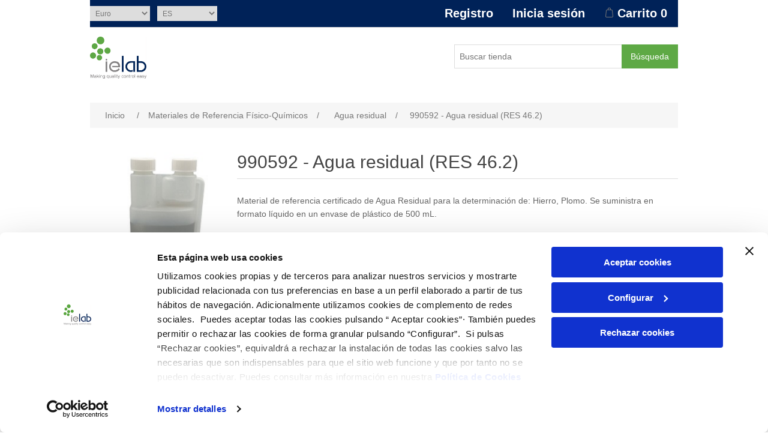

--- FILE ---
content_type: text/html; charset=utf-8
request_url: https://tienda.ielab.es/Agua-residual-(RES-46.2)8494
body_size: 6388
content:
<!DOCTYPE html><html lang=es class=html-product-details-page><head><title>IELAB Ventas. 990592 - Agua residual (RES 46.2)</title><meta charset=UTF-8><meta name=description content="Material de referencia certificado de Agua Residual para la determinación de: Hierro, Plomo. Se suministra en formato líquido en un envase de plástico de 500 mL."><meta name=keywords content=""><meta name=generator content=nopCommerce><meta name=viewport content="width=device-width, initial-scale=1"><script id=Cookiebot src=https://consent.cookiebot.com/uc.js data-cbid=5beea770-678c-4e7d-8a7d-f10bd6849da3 data-blockingmode=auto async></script><meta property=og:type content=product><meta property=og:title content="990592 - Agua residual (RES 46.2)"><meta property=og:description content="Material de referencia certificado de Agua Residual para la determinación de: Hierro, Plomo. Se suministra en formato líquido en un envase de plástico de 500 mL."><meta property=og:image content=/images/thumbs/0096482_550.png><meta property=og:image:url content=/images/thumbs/0096482_550.png><meta property=og:url content=http://tienda.ielab.es/Agua-residual-(RES-46.2)8494><meta property=og:site_name content="IELAB Ventas"><meta property=twitter:card content=summary><meta property=twitter:site content="IELAB Ventas"><meta property=twitter:title content="990592 - Agua residual (RES 46.2)"><meta property=twitter:description content="Material de referencia certificado de Agua Residual para la determinación de: Hierro, Plomo. Se suministra en formato líquido en un envase de plástico de 500 mL."><meta property=twitter:image content=/images/thumbs/0096482_550.png><meta property=twitter:url content=http://tienda.ielab.es/Agua-residual-(RES-46.2)8494><link href=/lib_npm/jquery-ui-dist/jquery-ui.min.css rel=stylesheet><link href=/Themes/IelabTheme/Content/css/styles.css rel=stylesheet><link href=/lib_npm/magnific-popup/magnific-popup.css rel=stylesheet><link rel="shortcut icon" href=/icons/icons_0/ielab.ico><body><div class=ajax-loading-block-window style=display:none></div><div id=dialog-notifications-success title=Notificación style=display:none></div><div id=dialog-notifications-error title=Error style=display:none></div><div id=dialog-notifications-warning title=Advertencia style=display:none></div><div id=bar-notification class=bar-notification-container data-close=Cerca></div><!--[if lte IE 8]><div style=clear:both;height:59px;text-align:center;position:relative><a href=http://www.microsoft.com/windows/internet-explorer/default.aspx target=_blank> <img src=/Themes/IelabTheme/Content/images/ie_warning.jpg height=42 width=820 alt="You are using an outdated browser. For a faster, safer browsing experience, upgrade for free today."> </a></div><![endif]--><div class=master-wrapper-page><div class=header><div class=header-upper><div class=header-selectors-wrapper><div class=currency-selector><select id=customerCurrency name=customerCurrency onchange=setLocation(this.value) aria-label="Selector de moneda"><option selected value="http://tienda.ielab.es/changecurrency/6?returnUrl=%2FAgua-residual-(RES-46.2)8494">Euro<option value="http://tienda.ielab.es/changecurrency/1?returnUrl=%2FAgua-residual-(RES-46.2)8494">US Dollar</select></div><div class=language-selector><select id=customerlanguage name=customerlanguage onchange=setLocation(this.value) aria-label="Selector de idiomas"><option selected value="http://tienda.ielab.es/changelanguage/2?returnUrl=%2FAgua-residual-(RES-46.2)8494">ES<option value="http://tienda.ielab.es/changelanguage/1?returnUrl=%2FAgua-residual-(RES-46.2)8494">EN</select></div></div><div class=header-links-wrapper><div class=header-links><ul><li><a href="/register?returnUrl=%2FAgua-residual-(RES-46.2)8494" class=ico-register>Registro</a><li><a href="/login?returnUrl=%2FAgua-residual-(RES-46.2)8494" class=ico-login>Inicia sesión</a><li id=topcartlink><a href=/cart class=ico-cart> <span class=cart-label>Carrito</span> <span class=cart-qty>0</span> </a></ul></div><div id=flyout-cart class=flyout-cart><div class=mini-shopping-cart><div class=count>No tienes artículos en tu carrito de compras.</div></div></div></div></div><div class=header-lower><div class=header-logo><a href="/"> <img alt="IELAB Ventas" src="/images/thumbs/0097927_logo ielab con lema (1).jpeg"> </a></div><div class="search-box store-search-box"><form method=get id=small-search-box-form action=/search><input type=text class=search-box-text id=small-searchterms autocomplete=off name=q placeholder="Buscar tienda" aria-label="Buscar tienda"> <input type=hidden name=sid value=true> <input type=hidden name=advs value=true> <button type=submit class="button-1 search-box-button">Búsqueda</button></form></div></div></div><div class=header-menu><ul class="top-menu notmobile"></ul><div class=menu-toggle>Categorías</div><ul class="top-menu mobile"><li><a href=/ensayos-de-aptitud>Ensayos de Aptitud </a><li><a href=/materiales-referencia-microbiol%C3%B3gico>Materiales de Referencia Microbiol&#xF3;gicos </a><div class=sublist-toggle></div><ul class="sublist first-level"><li><a href=/linea-clasica>L&#xED;nea Cl&#xE1;sica </a><div class=sublist-toggle></div><ul class=sublist><li><a href=/linea-clasica-achromobacter>Achromobacter </a><li><a href=/linea-clasica-acinetobacter>Acinetobacter </a><li><a href=/linea-clasica-aerococcus>Aerococcus </a><li><a href=/linea-clasica-aeromonas>Aeromonas </a><li><a href=/linea-clasica-aspergillus>Aspergillus </a><li><a href=/linea-clasica-bacillus>Bacillus </a><li><a href=/linea-clasica-burkholderia>Burkholderia </a><li><a href=/linea-clasica-campylobacter>Campylobacter </a><li><a href=/linea-clasica-candida>Candida </a><li><a href=/linea-clasica-citrobacter>Citrobacter </a><li><a href=/linea-clasica-clostridium>Clostridium </a><li><a href=/linea-clasica-corynebacterium>Corynebacterium </a><li><a href=/linea-clasica-cronobacter>Cronobacter </a><li><a href=/linea-clasica-cutibacterium>Cutibacterium </a><li><a href=/linea-clasica-enterobacter>Enterobacter </a><li><a href=/linea-clasica-enterococcus>Enterococcus </a><li><a href=/linea-clasica-escherichia>Escherichia </a><li><a href=/linea-clasica-eurotium>Eurotium </a><li><a href=/linea-clasica-fluoribacter>Fluoribacter </a><li><a href=/linea-clasica-hafnia>Hafnia </a><li><a href=/linea-clasica-klebsiella>Klebsiella </a><li><a href=/linea-clasica-kocuria>Kocuria </a><li><a href=/linea-clasica-lactobacillus>Lactobacillus </a><li><a href=/linea-clasica-lactococcus>Lactococcus </a><li><a href=/linea-clasica-legionella>Legionella </a><li><a href=/linea-clasica-listeria>Listeria </a><li><a href=/linea-clasica-micrococcus>Micrococcus </a><li><a href=/linea-clasica-moraxella>Moraxella </a><li><a href=/linea-clasica-muccor>Muccor </a><li><a href=/linea-clasica-proteus>Proteus </a><li><a href=/linea-clasica-pseudomonas>Pseudomonas </a><li><a href=/linea-clasica-raoultella>Raoultella </a><li><a href=/linea-clasica-rhodococcus>Rhodococcus </a><li><a href=/linea-clasica-saccharomyces>Saccharomyces </a><li><a href=/linea-clasica-salmonella>Salmonella </a><li><a href=/linea-clasica-shigella>Shigella </a><li><a href=/linea-clasica-staphylococcus>Staphylococcus </a><li><a href=/linea-clasica-streptococcus>Streptococcus </a><li><a href=/linea-clasica-wallemia>Wallemia </a><li><a href=/linea-clasica-yersinia>Yersinia </a></ul><li><a href=/linea-pharma>L&#xED;nea Pharma </a><div class=sublist-toggle></div><ul class=sublist><li><a href=/linea-pharma-aspergillus>Aspergillus </a><li><a href=/linea-pharma-bacillus>Bacillus </a><li><a href=/linea-pharma-burkholderia>Burkholderia </a><li><a href=/linea-pharma-candida>Candida </a><li><a href=/linea-pharma-clostridium>Clostridium </a><li><a href=/linea-pharma-cutibacterium>Cutibacterium </a><li><a href=/linea-pharma-enterococcus>Enterococcus </a><li><a href=/linea-pharma-escherichia>Escherichia </a><li><a href=/linea-pharma-klebsiella>Klebsiella </a><li><a href=/linea-pharma-micrococcus>Micrococcus </a><li><a href=/linea-pharma-salmonella>Salmonella </a><li><a href=/linea-pharma-staphylococcus>Staphylococcus </a><li><a href=/linea-pharma-trichuris>Trichuris </a></ul><li><a href=/linea-pharma-cepas-doble-cuantificacion>L&#xED;nea Pharma: cepas doble cuantificaci&#xF3;n </a><div class=sublist-toggle></div><ul class=sublist><li><a href=/linea-pharma-cepas-doble-cuantificacion-aspergillus>Aspergillus </a><li><a href=/linea-pharma-cepas-doble-cuantificacion-bacillus>Bacillus </a><li><a href=/linea-pharma-cepas-doble-cuantificacion-candida>Candida </a><li><a href=/linea-pharma-cepas-doble-cuantificacion-clostridium>Clostridium </a><li><a href=/linea-pharma-cepas-doble-cuantificacion-escherichia>Escherichia </a><li><a href=/linea-pharma-cepas-doble-cuantificacion-salmonella>Salmonella </a><li><a href=/linea-pharma-cepas-doble-cuantificacion-staphylococcus>Staphylococcus </a></ul><li><a href=/linea-bacredi>L&#xED;nea BACredi </a><div class=sublist-toggle></div><ul class=sublist><li><a href=/linea-bacredi-citrobacter>Citrobacter </a><li><a href=/linea-bacredi-clostridium>Clostridium </a><li><a href=/linea-bacredi-enterococcus>Enterococcus </a><li><a href=/linea-bacredi-escherichia>Escherichia </a><li><a href=/linea-bacredi-legionella>Legionella </a></ul><li><a href=/material-microbiologico-complementario>Material microbiol&#xF3;gico complementario </a><div class=sublist-toggle></div><ul class=sublist><li><a href=/servicios-complementarios>Servicios complementarios </a><li><a href=/material-complementario>Material complementario </a></ul><li><a href=/pack-bacontrol-selection-aguas>Pack BAControl Selection Aguas </a><li><a href=/pack-growth-promotion>Pack Growth Promotion </a><li><a href=/pack-challenge-test>Pack Challenge Test </a><li><a href=/helmintos>Helmintos </a><div class=sublist-toggle></div><ul class=sublist><li><a href=/helmintos-trichuris>Trichuris </a></ul></ul><li><a href=/mat-de-ref-f%C3%ADsico-qu%C3%ADmico>Materiales de Referencia F&#xED;sico-Qu&#xED;micos </a><div class=sublist-toggle></div><ul class="sublist first-level"><li><a href=/agua-residual>Agua residual </a><li><a href=/agua-de-consumo>Agua de consumo </a><li><a href=/lodos-acreditados>Lodos Acreditados </a><li><a href=/lodos>Lodos </a><li><a href=/soportes-de-muestreo>Soportes de muestreo </a><li><a href=/agua-de-mar>Agua de mar </a><li><a href=/suelos>Suelos </a><li><a href=/soluciones-captadoras>Soluciones captadoras </a><li><a href=/equipos-fisico-quimicos>Equipos f&#xED;sico-quimicos </a></ul><li><a href=/productos-para-biologia-molecular>Productos para Biolog&#xED;a Molecular </a><div class=sublist-toggle></div><ul class="sublist first-level"><li><a href=/softwares>Softwares </a><li><a href=/bc-adn--bc-pcr>BC-ADN &amp; BC-PCR </a><div class=sublist-toggle></div><ul class=sublist><li><a href=/bc-adn--bc-pcr-escherichia>Escherichia </a><li><a href=/bc-adn--bc-pcr-legionella>Legionella </a></ul><li><a href=/kits-biologia-molecular>Kits Biolog&#xED;a Molecular </a></ul><li><a href=/servicios-idi-a-medida>Servicios I&#x2B;D&#x2B;i a medida </a><li><a href=/documentos-de-interes>Documentos de inter&#xE9;s </a></ul></div><div class=master-wrapper-content><div class=master-column-wrapper><div class=breadcrumb><ul itemscope itemtype=http://schema.org/BreadcrumbList><li><span> <a href="/"> <span>Inicio</span> </a> </span> <span class=delimiter>/</span><li itemprop=itemListElement itemscope itemtype=http://schema.org/ListItem><a href=/mat-de-ref-f%C3%ADsico-qu%C3%ADmico itemprop=item> <span itemprop=name>Materiales de Referencia F&#xED;sico-Qu&#xED;micos</span> </a> <span class=delimiter>/</span><meta itemprop=position content=1><li itemprop=itemListElement itemscope itemtype=http://schema.org/ListItem><a href=/agua-residual itemprop=item> <span itemprop=name>Agua residual</span> </a> <span class=delimiter>/</span><meta itemprop=position content=2><li itemprop=itemListElement itemscope itemtype=http://schema.org/ListItem><strong class=current-item itemprop=name>990592 - Agua residual (RES 46.2)</strong> <span itemprop=item itemscope itemtype=http://schema.org/Thing id=/Agua-residual-(RES-46.2)8494> </span><meta itemprop=position content=3></ul></div><div class=center-1><div class="page product-details-page"><div class=page-body><form method=post id=product-details-form action=/Agua-residual-(RES-46.2)8494><div itemscope itemtype=http://schema.org/Product><meta itemprop=name content="990592 - Agua residual (RES 46.2)"><meta itemprop=sku><meta itemprop=gtin><meta itemprop=mpn><meta itemprop=description content="Material de referencia certificado de Agua Residual para la determinación de: Hierro, Plomo. Se suministra en formato líquido en un envase de plástico de 500 mL."><meta itemprop=image content=/images/thumbs/0096482_550.png><div itemprop=offers itemscope itemtype=http://schema.org/Offer><meta itemprop=url content=http://tienda.ielab.es/agua-residual-(res-46.2)8494><meta itemprop=price content=94.00><meta itemprop=priceCurrency content=EUR><meta itemprop=priceValidUntil><meta itemprop=availability content=http://schema.org/OutOfStock></div><div itemprop=review itemscope itemtype=http://schema.org/Review><meta itemprop=author content=ALL><meta itemprop=url content=/productreviews/8494></div></div><div data-productid=8494><div class=product-essential><div class=gallery><div class=picture><img alt="Imagen de 990592 - Agua residual (RES 46.2)" src=/images/thumbs/0096482_550.png title="Imagen de 990592 - Agua residual (RES 46.2)" id=main-product-img-8494></div></div><div class=overview><div class=product-name><h1>990592 - Agua residual (RES 46.2)</h1></div><div class=short-description>Material de referencia certificado de Agua Residual para la determinación de: Hierro, Plomo. Se suministra en formato líquido en un envase de plástico de 500 mL.</div><div class=prices><div class=product-price><span id=price-value-8494 class=price-value-8494> 94,00 € </span></div></div><div class=add-to-cart><div class=add-to-cart-panel><label class=qty-label for=addtocart_8494_EnteredQuantity>Cant.:</label> <input id=product_enteredQuantity_8494 class=qty-input type=text aria-label="Ingrese una cantidad" data-val=true data-val-required="The Cant. field is required." name=addtocart_8494.EnteredQuantity value=1> <button type=button id=add-to-cart-button-8494 class="button-1 add-to-cart-button" data-productid=8494 onclick="return AjaxCart.addproducttocart_details(&#34;/addproducttocart/details/8494/1&#34;,&#34;#product-details-form&#34;),!1">A&#xF1;adir al carrito</button></div></div><div class=overview-buttons><div class=compare-products><button type=button class="button-2 add-to-compare-list-button" onclick="return AjaxCart.addproducttocomparelist(&#34;/compareproducts/add/8494&#34;),!1">Añadir a la lista de comparación</button></div></div></div></div><div class=product-collateral><div class=product-specs-box><div class=title><strong>Especificaciones de productos</strong></div><div class=table-wrapper><table class=data-table><thead><tr class=hidden-row><th width=25%><span>Nombre del atributo</span><th><span>Valor de atributo</span><tbody><tr class=odd><td class=spec-name>Referencia<td class=spec-value>990592<tr class=even><td class=spec-name>Presentaci&#xF3;n<td class=spec-value>L&#237;quido<tr class=odd><td class=spec-name>Matriz<td class=spec-value>Agua residual<tr class=even><td class=spec-name>Lote<td class=spec-value>RES 46.2<tr class=odd><td class=spec-name>Envase<td class=spec-value>Pl&#225;stico<tr class=even><td class=spec-name>Contenido<td class=spec-value>500 ML<tr class=odd><td class=spec-name>Origen<td class=spec-value>EDAR<tr class=even><td class=spec-name>Par&#xE1;metro<td class=spec-value><p>&nbsp;<table style=border-collapse:collapse;border-style:solid border=1><tbody><tr><th>Parámetro<th>Valor<th>Incertidumbre<tr><td>HIERRO<td>0,51 mg/L<td>0,01<tr><td>PLOMO<td>0,68 mg/L<td>0,01</table><tr class=odd><td class=spec-name>Condiciones de conservaci&#xF3;n<td class=spec-value>Conservar a T&#170; ambiente</table></div></div></div></div><input name=__RequestVerificationToken type=hidden value=CfDJ8OhMEmhpmI5IkE4DA0rqOyg7K8UJPe-o40eLqCb3izaDaxI9yuQM4VY1fe4zZhCDGYJ3eoY3rgjYSCdBSs6JASDcuE4lZyVz-sNnr-W6AxG83IPtddLiTK-P4_t2kWx6FhsOVddlSpJFkKkr7DGyFoE></form></div></div></div></div><div class="row prices-description">Los precios que aparecen en esta web son de aplicación en España y podrían variar en función del país de destino</div></div><div class=footer><div class=footer-upper><div class="footer-block information"><div class=title><strong>Sobre ielab</strong></div><ul class=list><li><a href="https://www.ielab.es/">Quienes somos</a><li><a href="https://www.ielab.es/calidad/">Calidad</a><li><a href=/contactus>Soluciones a medida</a><li><a href=/contactusnew>Contacta con nosotros</a><li><a href="https://www.ielab.es/documentos-de-interes/">Documentos de interés</a><li><a href="https://www.ielab.es/materiales-de-referencia/medioambiental/faq/">Preguntas frecuentes</a></ul></div><div class="footer-block my-account"><div class=title><strong>Mi cuenta</strong></div><ul class=list><li><a href=/customer/info>Mi cuenta</a><li><a href=/order/history>Pedidos</a><li><a href=/cart>Carrito</a></ul></div><div class="footer-block customer-service"><div class=title><strong>Servicio al cliente</strong></div><ul class=list><li><a href=/compareproducts>Compare la lista de productos</a><li><a href=/env%C3%ADo-y-devoluciones>Env&#xED;o y devoluciones</a><li><a href=/politica-cookies>Pol&#xED;tica cookies</a><li><a href=/aviso-legal>Aviso Legal</a><li><a href="https://www.ielab.es/politica-de-privacidad/">Política de privacidad</a></ul></div><div class="footer-block follow-us"><div class=social><div class=title><strong>Contacto</strong></div><a href="https://www.linkedin.com/company/ielab/about/" target=_blank rel=noopener>LinkedIn</a><ul class=networks></ul></div><div style=font-size:15px;color:#fff><ul class=list><li>Dracma, 7 - Polígono Industrial Las Atalayas<li>03114 ALICANTE (España)<li>+34 966 10 55 01<li>comercial@ielab.es<li><a href=https://www.ielab.es>www.ielab.es</a></ul></div></div></div><div class=footer-lower><div class=footer-info><span class=footer-disclaimer>Copyright &copy; 2026 IELAB Ventas. Todos los derechos reservados.</span></div><div class=footer-powered-by>Powered by <a href="https://www.nopcommerce.com/">nopCommerce</a></div></div></div></div><script src=/lib_npm/jquery/jquery.min.js></script><script src=/lib_npm/jquery-validation/jquery.validate.min.js></script><script src=/lib_npm/jquery-validation-unobtrusive/jquery.validate.unobtrusive.min.js></script><script src=/lib_npm/jquery-ui-dist/jquery-ui.min.js></script><script src=/lib_npm/jquery-migrate/jquery-migrate.min.js></script><script src=/js/public.common.js></script><script src=/js/public.ajaxcart.js></script><script src=/js/public.countryselect.js></script><script src=/lib_npm/magnific-popup/jquery.magnific-popup.min.js></script><script>$(document).ready(function(){$("#addtocart_8494_EnteredQuantity").on("keydown",function(n){if(n.keyCode==13)return $("#add-to-cart-button-8494").trigger("click"),!1});$("#product_enteredQuantity_8494").on("input propertychange paste",function(){var n={productId:8494,quantity:$("#product_enteredQuantity_8494").val()};$(document).trigger({type:"product_quantity_changed",changedData:n})})})</script><script>$(document).ready(function(){$(".header").on("mouseenter","#topcartlink",function(){$("#flyout-cart").addClass("active")});$(".header").on("mouseleave","#topcartlink",function(){$("#flyout-cart").removeClass("active")});$(".header").on("mouseenter","#flyout-cart",function(){$("#flyout-cart").addClass("active")});$(".header").on("mouseleave","#flyout-cart",function(){$("#flyout-cart").removeClass("active")})})</script><script>$("#small-search-box-form").on("submit",function(n){$("#small-searchterms").val()==""&&(alert("Por favor, introduzca alguna palabra clave de búsqueda"),$("#small-searchterms").focus(),n.preventDefault())})</script><script>$(document).ready(function(){var t,n;$("#small-searchterms").autocomplete({delay:500,minLength:3,source:"/catalog/searchtermautocomplete",appendTo:".search-box",select:function(n,t){return $("#small-searchterms").val(t.item.label),setLocation(t.item.producturl),!1},open:function(){t&&(n=document.getElementById("small-searchterms").value,n+="&sid=true&advs=true",$(".ui-autocomplete").append('<li class="ui-menu-item" role="presentation"><a href="/search?q='+n+'">Ver todos los resultados...<\/a><\/li>'))}}).data("ui-autocomplete")._renderItem=function(n,i){var r=i.label;return t=i.showlinktoresultsearch,r=htmlEncode(r),$("<li><\/li>").data("item.autocomplete",i).append("<a><span>"+r+"<\/span><\/a>").appendTo(n)}})</script><script>var localized_data={AjaxCartFailure:"Error al añadir el producto. Por favor, actualiza la página e inténtalo una vez más."};AjaxCart.init(!1,".header-links .cart-qty",".header-links .wishlist-qty","#flyout-cart",localized_data)</script><script>$(document).ready(function(){$(".menu-toggle").on("click",function(){$(this).siblings(".top-menu.mobile").slideToggle("slow")});$(".top-menu.mobile .sublist-toggle").on("click",function(){$(this).siblings(".sublist").slideToggle("slow")})})</script><script>$(document).ready(function(){$(".footer-block .title").on("click",function(){var n=window,t="inner",i;"innerWidth"in window||(t="client",n=document.documentElement||document.body);i={width:n[t+"Width"],height:n[t+"Height"]};i.width<769&&$(this).siblings(".list").slideToggle("slow")})})</script><script>$(document).ready(function(){$(".block .title").on("click",function(){var n=window,t="inner",i;"innerWidth"in window||(t="client",n=document.documentElement||document.body);i={width:n[t+"Width"],height:n[t+"Height"]};i.width<1001&&$(this).siblings(".listbox").slideToggle("slow")})})</script><script>var _paq=window._paq=window._paq||[];_paq.push(["trackPageView"]);_paq.push(["enableLinkTracking"]),function(){var t="//matomo.agbar.net/";_paq.push(["setTrackerUrl",t+"matomo.php"]);_paq.push(["setSiteId","69"]);var i=document,n=i.createElement("script"),r=i.getElementsByTagName("script")[0];n.async=!0;n.src=t+"matomo.js";r.parentNode.insertBefore(n,r)}()</script>